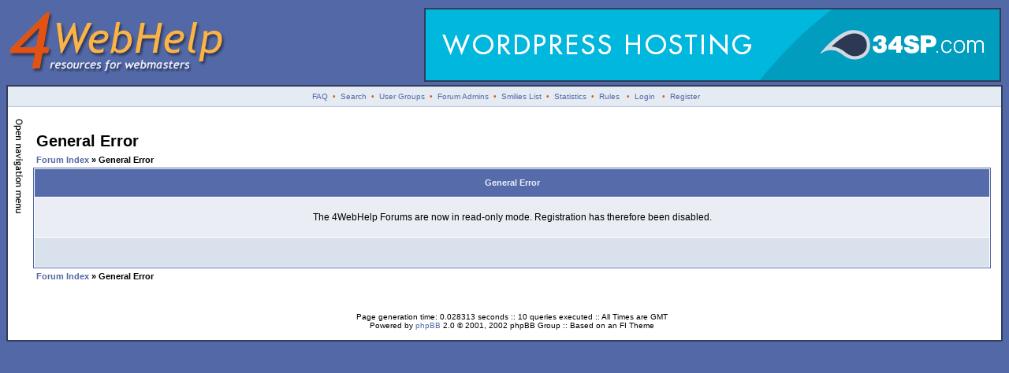

--- FILE ---
content_type: text/css
request_url: http://www.4webhelp.net/forums/templates/4WebHelp2/4WebHelp2.css
body_size: 5050
content:
<?php header ('Content-type: text/css'); ?>
/* Based on the original Style Sheet for the fisubsilver v2 Theme for phpBB version 2+
Edited by Daz  - http://www.forumimages.com - last updated 26-06-03 */
Edited by Daniel

/* The content of the posts (body of text) */
body{color:#000000;font:12px Verdana,Arial,Helvetica,sans-serif;margin:6px;padding:0;
scrollbar-3dlight-color:#d1d7dc;
scrollbar-arrow-color:#006699;
scrollbar-darkshadow-color:#98aab1;
scrollbar-face-color:#dee3e7;
scrollbar-highlight-color:#ffffff;
scrollbar-shadow-color:#dee3e7;
scrollbar-track-color:#efefef}

/* General font families for common tags */
font,th,td,p{font:12px Verdana,Arial,Helvetica,sans-serif}

/* General text */
.gensmall{font-size:10px}
td.genmed,.genmed{font-size:11px}
.explaintitle{font-size:11px;font-weight:bold;color:#5c81b1}

/* General page style */
a:link,a:active,a:visited,a.postlink{color:#5368a6;text-decoration:none} /*5368a6*/
a:hover{color:#e25213}

a.copyright:link,a.copyright:active,a.copyright:visited{color:#000000;text-decoration:none}

/* titles for the topics:could specify viewed link colour too */
.topictitle{font-size:11px;font-weight:bold}
a.topictitle:visited{color:#788dcc}
a.topictitle:hover{color:#e25213}

/* Name of poster in viewmsg.php and viewtopic.php and other places */
.name{font-size:11px;font-weight: bold;color:#00396a}

hr{border: 0px solid #ffffff;border-top-width:1px;height:0px}

/* Category gradients*/
td.cat{font-weight:bold;letter-spacing:1px;background:#d9e2ec url(images/cellpic1.gif);
height:29px;text-indent:4px}

/* Main table cell colours and backgrounds */
.row1{background:#eaedf4}
.row2,.helpline{background:#d9e2ec}
.row3{background:#cedcec}
td.spacerow{background:#cad9ea}

/* This is for the table cell above the Topics,Post & Last posts on the index.php */
td.rowpic{background:url(images/cellpic2.jpg) #ffffff repeat-y}

/* Table Header cells */
th{background:#566ba9 url(images/cellpic3.gif);color:#ecf0fc;font-size:11px;
font-weight:bold;height:27px;white-space:nowrap;text-align:center;padding-left:8px;padding-right:8px}
th.thHead a, th.thHead a:visited { color:#ecf0fc; }

/* This is the border line & background colour round the entire page */
.bodyline{background:#ffffff;border:2px solid #323c5b}

/* This is the outline round the main forum tables */
.forumline{background:#ffffff;border:1px solid #5368a6}

/* The largest text used in the index page title and toptic title etc. */
.maintitle,h1{
font:bold 20px/120% "Trebuchet MS",Verdana,Arial,Helvetica,sans-serif;text-decoration:none;color:#000000}

.subtitle,h2{font:bold 18px/180% "Trebuchet MS",Verdana,Arial,Helvetica,sans-serif;
text-decoration:none}

/* Used for the navigation text,(Page 1,2,3 etc) and the navigation bar when in a forum */
.nav{font-size:11px;font-weight:bold}
.postbody{font-size:12px;line-height:125%}

/* Location,number of posts,post date etc */
.postdetails{font-size:10px;color:#00396a}

/* Quote blocks */
.quote{background:#fafafa;border:1px solid #d1d7dc;color:#444444;
font-size:11px;line-height:125%}

/* Code blocks */
.code{background:#fafafa;border:1px solid #d1d7dc;color:#006600;
font:12px Courier,"Courier New",sans-serif;padding:5px}

/* This is for the error messages that pop up */
.errorline{background:#add8e6;border:1px solid #006699}

/* Form elements */
form{display:inline}

input{font:11px Verdana,Arial,Helvetica,sans-serif}

select{background:#ffffff;font:11px Verdana,Arial,Helvetica,sans-serif}

input.post,textarea.post{background:#ffffff;border:1px solid #000000;
font:11px Verdana,Arial,Helvetica,sans-serif;padding-bottom:2px;padding-left:2px}

input.button,input.liteoption,.fakebut{border:1px solid #000000;background:#fafafa;font-size:11px}
input.catbutton{border:1px solid #000000;background:#fafafa;font-size:10px}
input.mainoption{border:1px solid #000000;background:#fafafa;font-size:11px;font-weight:bold}

a.but,a.but:hover,a.but:visited{color:#000000;text-decoration:none}

/* This is the line in the posting page which shows the rollover
help line. Colour value in row2 */
.helpline{border:0 solid;font-size:10px}

/* This is the gradient background at the top of the page */
.topbkg{background: #dbe3ee url(images/cellpic_bkg.jpg) repeat-x}
.topnav{font-size:10px;background: #e5ebf3 url(images/cellpic_nav.gif) repeat-x;color:#e25213;
height:21px;white-space:nowrap;border: 0px solid #bcc5e1;border-width: 0px 0px 1px 0px}

/* Specify the space around images */
.imgtopic,.imgicon{margin-left:3px}
.imgspace{margin-left:1px;margin-right:2px}
.imgfolder{margin:1px 4px 1px 4px}

/* Gets rid of the need for border="0" on hyperlinked images */
img{border:0 solid}

/* This is the latest news text */
.news           { color: #323c5b; font-weight: bold; font-size : 11px; }

#masthead img
{
	position: relative;
	z-index: 100;
}
#sponsor
{
	position: absolute;
	top: 10px;
	right: 10px;
}
#sponsor img
{
	border: 2px solid #323c5b;;
}